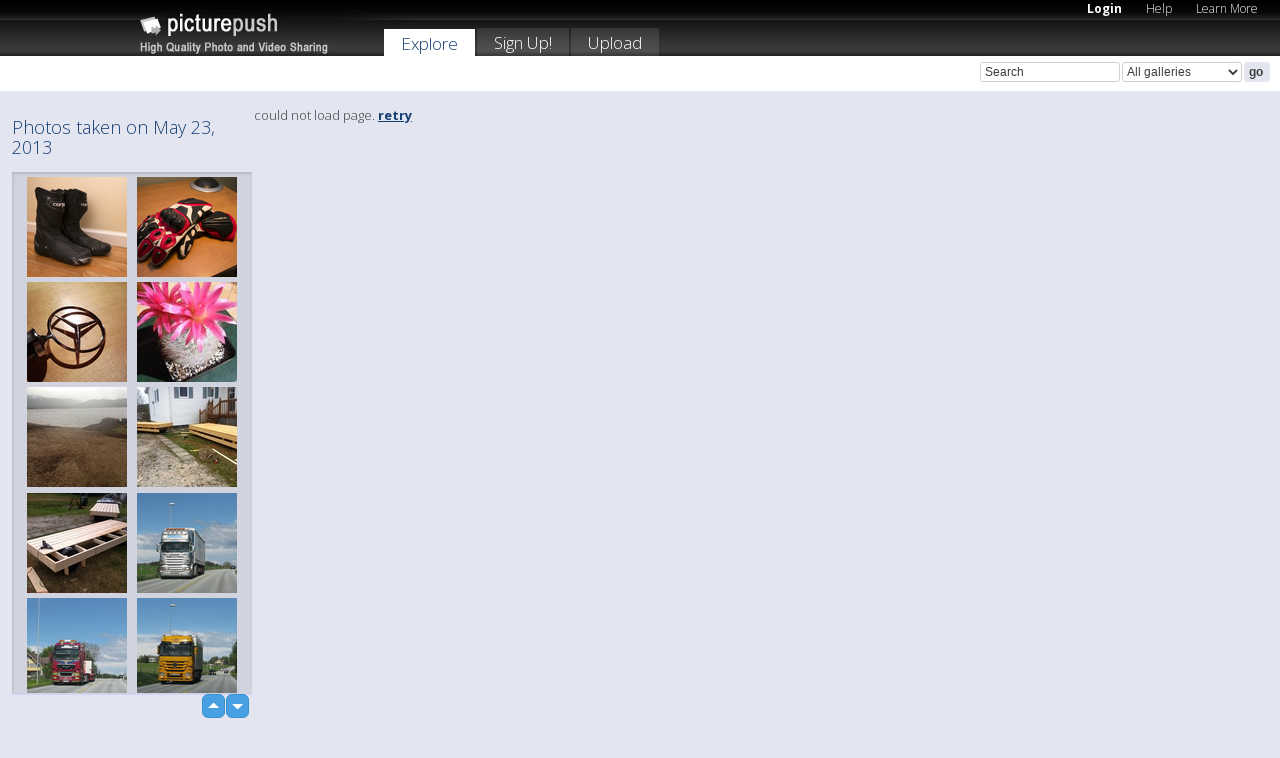

--- FILE ---
content_type: text/html; charset=UTF-8
request_url: https://picturepush.com/thumbs_page.php?date=2013-05-23&page=1
body_size: 754
content:

    
        
    
    
        <div class="thumb">
<a class="link" e:behave="tooltip" id="img13140576" e:tiptext="341356135412<br />2013-05-24 04:19:08" e:transform="nav" href="https://pwol.picturepush.com/album/228915/13140576/moto/341356135412.html" e:href="/taken/2013-05-23/detail/13140576" e:target="column2" e:highlight="true" onclick="var e=fix_e(arguments[0]); if(elem('massmenu')){elem('massmenu').activate('sel_13140576',e)};">
        
        
        
        <img height="100" width="100" alt="341356135412 - moto" src="https://www1.picturepush.com/photo/a/13140576/100c/moto/341356135412.jpg?v0" /></a>
        
            <div class="data"> 
            
            </div>
        </div><div class="thumb">
<a class="link" e:behave="tooltip" id="img13140571" e:tiptext="2465499<br />2013-05-24 04:08:34" e:transform="nav" href="https://pwol.picturepush.com/album/228915/13140571/moto/2465499.html" e:href="/taken/2013-05-23/detail/13140571" e:target="column2" e:highlight="true" onclick="var e=fix_e(arguments[0]); if(elem('massmenu')){elem('massmenu').activate('sel_13140571',e)};">
        
        
        
        <img height="100" width="100" alt="2465499 - moto" src="https://www1.picturepush.com/photo/a/13140571/100c/moto/2465499.jpg?v0" /></a>
        
            <div class="data"> 
            
            </div>
        </div><div class="thumb">
<a class="link" e:behave="tooltip" id="img13138957" e:tiptext="2013-05-23 21.34.02<br />2013-05-23 21:49:15" e:transform="nav" href="https://dudek.picturepush.com/album/251790/13138957/miet/2013-05-23-21.34.02.html" e:href="/taken/2013-05-23/detail/13138957" e:target="column2" e:highlight="true" onclick="var e=fix_e(arguments[0]); if(elem('massmenu')){elem('massmenu').activate('sel_13138957',e)};">
        
        
        
        <img height="100" width="100" alt="2013-05-23 21.34.02 - miet" src="https://www1.picturepush.com/photo/a/13138957/100c/miet/2013-05-23-21.34.02.jpg?v0" /></a>
        
            <div class="data"> 
            
            </div>
        </div><div class="thumb">
<a class="link" e:behave="tooltip" id="img13139174" e:tiptext="neoporteria gerocephala blo...<br />2013-05-23 22:10:27" e:transform="nav" href="https://micromineraal.picturepush.com/album/195231/13139174/cactus/neoporteria-gerocephala-blo....html" e:href="/taken/2013-05-23/detail/13139174" e:target="column2" e:highlight="true" onclick="var e=fix_e(arguments[0]); if(elem('massmenu')){elem('massmenu').activate('sel_13139174',e)};">
        
        
        
        <img height="100" width="100" alt="neoporteria gerocephala blo... - cactus" src="https://www1.picturepush.com/photo/a/13139174/100c/cactus/neoporteria-gerocephala-bloem2-018.jpg?v0" /></a>
        
            <div class="data"> 
            
            </div>
        </div><div class="thumb">
<a class="link" e:behave="tooltip" id="img13143671" e:tiptext="bb 4<br />2013-05-24 17:08:40" e:transform="nav" href="https://yota.picturepush.com/album/239004/13143671/Ar230HO/bb-4.html" e:href="/taken/2013-05-23/detail/13143671" e:target="column2" e:highlight="true" onclick="var e=fix_e(arguments[0]); if(elem('massmenu')){elem('massmenu').activate('sel_13143671',e)};">
        
        
        
        <img height="100" width="100" alt="bb 4 - Ar230HO" src="https://www1.picturepush.com/photo/a/13143671/100c/Ar230HO/bb-4.jpg?v0" /></a>
        
            <div class="data"> 
            
            </div>
        </div><div class="thumb">
<a class="link" e:behave="tooltip" id="img13143657" e:tiptext="bb 3<br />2013-05-24 17:06:38" e:transform="nav" href="https://yota.picturepush.com/album/239004/13143657/Ar230HO/bb-3.html" e:href="/taken/2013-05-23/detail/13143657" e:target="column2" e:highlight="true" onclick="var e=fix_e(arguments[0]); if(elem('massmenu')){elem('massmenu').activate('sel_13143657',e)};">
        
        
        
        <img height="100" width="100" alt="bb 3 - Ar230HO" src="https://www1.picturepush.com/photo/a/13143657/100c/Ar230HO/bb-3.jpg?v0" /></a>
        
            <div class="data"> 
            
            </div>
        </div>    


        
        
    
    


--- FILE ---
content_type: text/html; charset=UTF-8
request_url: https://picturepush.com/thumbs_page.php?date=2013-05-23&page=2
body_size: 651
content:

    
        
    
    
        <div class="thumb">
<a class="link" e:behave="tooltip" id="img13143640" e:tiptext="bb 2<br />2013-05-24 17:04:23" e:transform="nav" href="https://yota.picturepush.com/album/239004/13143640/Ar230HO/bb-2.html" e:href="/taken/2013-05-23/detail/13143640" e:target="column2" e:highlight="true" onclick="var e=fix_e(arguments[0]); if(elem('massmenu')){elem('massmenu').activate('sel_13143640',e)};">
        
        
        
        <img height="100" width="100" alt="bb 2 - Ar230HO" src="https://www1.picturepush.com/photo/a/13143640/100c/Ar230HO/bb-2.jpg?v0" /></a>
        
            <div class="data"> 
            
            </div>
        </div><div class="thumb">
<a class="link" e:behave="tooltip" id="img13135743" e:tiptext="IMG 2792<br />2013-05-23 14:17:25" e:transform="nav" href="https://shellbjoern.picturepush.com/album/267718/13135743/May-2013/IMG-2792.html" e:href="/taken/2013-05-23/detail/13135743" e:target="column2" e:highlight="true" onclick="var e=fix_e(arguments[0]); if(elem('massmenu')){elem('massmenu').activate('sel_13135743',e)};">
        
        
        
        <img height="100" width="100" alt="IMG 2792 - May 2013" src="https://www1.picturepush.com/photo/a/13135743/100c/May-2013/IMG-2792.jpg?v0" /></a>
        
            <div class="data"> 
            
            </div>
        </div><div class="thumb">
<a class="link" e:behave="tooltip" id="img13135740" e:tiptext="IMG 2791<br />2013-05-23 14:16:55" e:transform="nav" href="https://shellbjoern.picturepush.com/album/267718/13135740/May-2013/IMG-2791.html" e:href="/taken/2013-05-23/detail/13135740" e:target="column2" e:highlight="true" onclick="var e=fix_e(arguments[0]); if(elem('massmenu')){elem('massmenu').activate('sel_13135740',e)};">
        
        
        
        <img height="100" width="100" alt="IMG 2791 - May 2013" src="https://www1.picturepush.com/photo/a/13135740/100c/May-2013/IMG-2791.jpg?v0" /></a>
        
            <div class="data"> 
            
            </div>
        </div><div class="thumb">
<a class="link" e:behave="tooltip" id="img13135737" e:tiptext="IMG 2790<br />2013-05-23 14:16:23" e:transform="nav" href="https://shellbjoern.picturepush.com/album/267718/13135737/May-2013/IMG-2790.html" e:href="/taken/2013-05-23/detail/13135737" e:target="column2" e:highlight="true" onclick="var e=fix_e(arguments[0]); if(elem('massmenu')){elem('massmenu').activate('sel_13135737',e)};">
        
        
        
        <img height="100" width="100" alt="IMG 2790 - May 2013" src="https://www1.picturepush.com/photo/a/13135737/100c/May-2013/IMG-2790.jpg?v0" /></a>
        
            <div class="data"> 
            
            </div>
        </div><div class="thumb">
<a class="link" e:behave="tooltip" id="img13135732" e:tiptext="IMG 2789<br />2013-05-23 14:15:51" e:transform="nav" href="https://shellbjoern.picturepush.com/album/267718/13135732/May-2013/IMG-2789.html" e:href="/taken/2013-05-23/detail/13135732" e:target="column2" e:highlight="true" onclick="var e=fix_e(arguments[0]); if(elem('massmenu')){elem('massmenu').activate('sel_13135732',e)};">
        
        
        
        <img height="100" width="100" alt="IMG 2789 - May 2013" src="https://www1.picturepush.com/photo/a/13135732/100c/May-2013/IMG-2789.jpg?v0" /></a>
        
            <div class="data"> 
            
            </div>
        </div><div class="thumb">
<a class="link" e:behave="tooltip" id="img13135725" e:tiptext="IMG 2787<br />2013-05-23 14:14:42" e:transform="nav" href="https://shellbjoern.picturepush.com/album/267718/13135725/May-2013/IMG-2787.html" e:href="/taken/2013-05-23/detail/13135725" e:target="column2" e:highlight="true" onclick="var e=fix_e(arguments[0]); if(elem('massmenu')){elem('massmenu').activate('sel_13135725',e)};">
        
        
        
        <img height="100" width="100" alt="IMG 2787 - May 2013" src="https://www1.picturepush.com/photo/a/13135725/100c/May-2013/IMG-2787.jpg?v0" /></a>
        
            <div class="data"> 
            
            </div>
        </div>    


        
        
    
    


--- FILE ---
content_type: text/html; charset=UTF-8
request_url: https://picturepush.com/thumbs_page.php?date=2013-05-23&page=3
body_size: 667
content:

    
        
    
    
        <div class="thumb">
<a class="link" e:behave="tooltip" id="img13135724" e:tiptext="IMG 2786<br />2013-05-23 14:14:11" e:transform="nav" href="https://shellbjoern.picturepush.com/album/267718/13135724/May-2013/IMG-2786.html" e:href="/taken/2013-05-23/detail/13135724" e:target="column2" e:highlight="true" onclick="var e=fix_e(arguments[0]); if(elem('massmenu')){elem('massmenu').activate('sel_13135724',e)};">
        
        
        
        <img height="100" width="100" alt="IMG 2786 - May 2013" src="https://www1.picturepush.com/photo/a/13135724/100c/May-2013/IMG-2786.jpg?v0" /></a>
        
            <div class="data"> 
            
            </div>
        </div><div class="thumb">
<a class="link" e:behave="tooltip" id="img13135721" e:tiptext="IMG 2785<br />2013-05-23 14:13:37" e:transform="nav" href="https://shellbjoern.picturepush.com/album/267718/13135721/May-2013/IMG-2785.html" e:href="/taken/2013-05-23/detail/13135721" e:target="column2" e:highlight="true" onclick="var e=fix_e(arguments[0]); if(elem('massmenu')){elem('massmenu').activate('sel_13135721',e)};">
        
        
        
        <img height="100" width="100" alt="IMG 2785 - May 2013" src="https://www1.picturepush.com/photo/a/13135721/100c/May-2013/IMG-2785.jpg?v0" /></a>
        
            <div class="data"> 
            
            </div>
        </div><div class="thumb">
<a class="link" e:behave="tooltip" id="img13135709" e:tiptext="IMG 2778<br />2013-05-23 14:11:18" e:transform="nav" href="https://shellbjoern.picturepush.com/album/267718/13135709/May-2013/IMG-2778.html" e:href="/taken/2013-05-23/detail/13135709" e:target="column2" e:highlight="true" onclick="var e=fix_e(arguments[0]); if(elem('massmenu')){elem('massmenu').activate('sel_13135709',e)};">
        
        
        
        <img height="100" width="100" alt="IMG 2778 - May 2013" src="https://www1.picturepush.com/photo/a/13135709/100c/May-2013/IMG-2778.jpg?v0" /></a>
        
            <div class="data"> 
            
            </div>
        </div><div class="thumb">
<a class="link" e:behave="tooltip" id="img13135705" e:tiptext="IMG 2777<br />2013-05-23 14:10:41" e:transform="nav" href="https://shellbjoern.picturepush.com/album/267718/13135705/May-2013/IMG-2777.html" e:href="/taken/2013-05-23/detail/13135705" e:target="column2" e:highlight="true" onclick="var e=fix_e(arguments[0]); if(elem('massmenu')){elem('massmenu').activate('sel_13135705',e)};">
        
        
        
        <img height="100" width="100" alt="IMG 2777 - May 2013" src="https://www1.picturepush.com/photo/a/13135705/100c/May-2013/IMG-2777.jpg?v0" /></a>
        
            <div class="data"> 
            
            </div>
        </div><div class="thumb">
<a class="link" e:behave="tooltip" id="img13154007" e:tiptext="DSC02803-BorderMaker<br />2013-05-25 20:39:27" e:transform="nav" href="https://bertin1sieben.picturepush.com/album/270792/13154007/25-05-2013/DSC02803-BorderMaker.html" e:href="/taken/2013-05-23/detail/13154007" e:target="column2" e:highlight="true" onclick="var e=fix_e(arguments[0]); if(elem('massmenu')){elem('massmenu').activate('sel_13154007',e)};">
        
        
        
        <img height="100" width="100" alt="DSC02803-BorderMaker - 25-05-2013" src="https://www1.picturepush.com/photo/a/13154007/100c/25-05-2013/DSC02803-BorderMaker.jpg?v0" /></a>
        
            <div class="data"> 
            
            </div>
        </div><div class="thumb">
<a class="link" e:behave="tooltip" id="img13154006" e:tiptext="DSC02799-BorderMaker<br />2013-05-25 20:39:25" e:transform="nav" href="https://bertin1sieben.picturepush.com/album/270792/13154006/25-05-2013/DSC02799-BorderMaker.html" e:href="/taken/2013-05-23/detail/13154006" e:target="column2" e:highlight="true" onclick="var e=fix_e(arguments[0]); if(elem('massmenu')){elem('massmenu').activate('sel_13154006',e)};">
        
        
        
        <img height="100" width="100" alt="DSC02799-BorderMaker - 25-05-2013" src="https://www1.picturepush.com/photo/a/13154006/100c/25-05-2013/DSC02799-BorderMaker.jpg?v0" /></a>
        
            <div class="data"> 
            
            </div>
        </div>    


        
        
    
    
